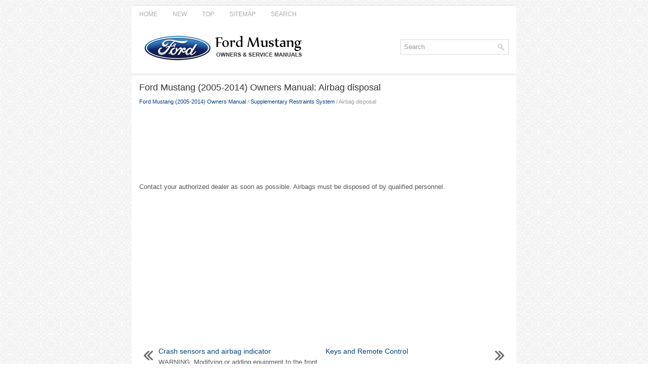

--- FILE ---
content_type: text/html
request_url: https://www.formust.com/airbag_disposal-18.html
body_size: 3066
content:
<!DOCTYPE html>
<html lang="en-US">

<head profile="http://gmpg.org/xfn/11">
<meta http-equiv="Content-Type" content="text/html; charset=utf-8">
<title>Ford Mustang (2005-2014) Owners Manual: Airbag disposal - Supplementary Restraints System</title>
<link rel="stylesheet" href="css/reset.css" type="text/css" media="screen, projection">
<link rel="stylesheet" href="css/defaults.css" type="text/css" media="screen, projection">
<link rel="stylesheet" href="style.css" type="text/css" media="screen, projection">
<link href="favicon.ico" rel="shortcut icon" type="image/x-icon" />
<meta name="viewport" content="width=device-width, initial-scale=1.0">
</head>

<body class="single single-post single-format-standard">

<div id="container">
	<div class="clearfix">
		<div class="menu-primary-container">
			<ul class="menus menu-primary sub-menu sf-js-enabled">
				<li><a href="/">Home</a></li>
				<li><a href="/new.html">New</a></li>
				<li><a href="/top.html">Top</a></li>
				<li><a href="/sitemap.html">Sitemap</a></li>
				<li><a href="/search.php">Search</a></li>
			</ul>
		</div>
		<!--.primary menu--></div>
	<div id="header">
		<div class="logo">
			<a href="/">
			<img src="images/logo.png" alt="Ford Mustang manuals" title="Ford Mustang manuals"></a>
		</div>
		<!-- .logo -->
		<div class="header-right">
			<div id="topsearch">
		<div id="search" title="Type and hit enter">
		<form method="get" id="searchform" action="/search.php">
		<input value="Search" name="q" id="s" onblur="if (this.value == '')  {this.value = 'Search';}" onfocus="if (this.value == 'Search') {this.value = '';}" type="text">
		<input type="hidden" name="cx" value="partner-pub-4191894785090842:6489001823" />
    	<input type="hidden" name="cof" value="FORID:11" />
    	<input type="hidden" name="ie" value="UTF-8" />
    	<input src="/images/search.png" style="border:0pt none; vertical-align: top; float:left" type="image">
		</form>
		</div>
				<!-- #search --></div>
		</div>
		<!-- .header-right --></div>
	<!-- #header -->
	<div class="clearfix">
		<div class="menu-secondary-container" style="height:3px;">
		</div>
		<!--.secondary menu--></div>
	<div id="main">
		<div id="content">
			<div class="post type-post status-publish format-standard hentry category-browsers category-computers category-featured tag-elements tag-sports post post-single clearfix">
				<h1 class="title">Ford Mustang (2005-2014) Owners Manual: Airbag disposal</h1>
				<div class="postmeta-primary"><div style="font-size:11px; text-decoration:none; margin-top:5px;"><a href="ford_mustang_2005_2014_owners_manual-1.html">Ford Mustang (2005-2014) Owners Manual</a> / <a href="supplementary_restraints_system-13.html">Supplementary Restraints System</a> /  Airbag disposal</div></div>
				<div class="entry clearfix">
					<p><script async src="https://pagead2.googlesyndication.com/pagead/js/adsbygoogle.js"></script>
<!-- formust.com top 120 adaptive -->
<ins class="adsbygoogle"
     style="display:block; height: 120px;"
     data-ad-client="ca-pub-4191894785090842"
     data-ad-slot="3626727402"></ins>
<script>
     (adsbygoogle = window.adsbygoogle || []).push({});
</script></p>
					<p><p>Contact your authorized dealer as soon as possible. Airbags must be
disposed of by qualified personnel.</p><ul></ul></table></ul><div style="clear:both"></div><div align="center"><script async src="https://pagead2.googlesyndication.com/pagead/js/adsbygoogle.js"></script>
<!-- formust.com bot adaptive -->
<ins class="adsbygoogle"
     style="display:block"
     data-ad-client="ca-pub-4191894785090842"
     data-ad-slot="5103460604"
     data-ad-format="auto"
     data-full-width-responsive="true"></ins>
<script>
     (adsbygoogle = window.adsbygoogle || []).push({});
</script></div>
<div style="width: calc(50% - 6px); margin:3px; float:left">
<h5 style="margin:5px 0"><a href="crash_sensors_and_airbag_indicator-17.html" style="text-decoration:none"><img src="images/previus.gif" alt="" border="0" style="float:left; margin-right:3px;"><span>Crash sensors and airbag indicator</span></a></h5>
   WARNING: Modifying or adding equipment to the front end of
your vehicle (including frame, bumper, front end body structure
and tow hooks) may affect the performance of the airbag system,
increasing th ...
   </p></div>
<div style="width: calc(50% - 6px); margin:3px; float:left">
<h5 style="margin:5px 0"><a href="keys_and_remote_control-19.html" style="text-decoration:none"><img src="images/next.gif" alt="" border="0" style="float:right; margin-left:3px;"><span>Keys and Remote Control</span></a></h5>
    ...
   </p></div>
<div style="clear:both"></div><div style="margin-top:0px;">
   <h5 style="margin:5px 0">Other materials:</h5><p><a href="cabin_air_filter-69.html"><span>Cabin air filter</span></a><br>
   	Note: Make sure you have a cabin air filter installed at all times. 
This
prevents foreign objects from entering the system. Running the system
without a filter in place could result in degradation or damage to the
system.

Your vehicle is equipped with a cabi ...
   	</p><p><a href="parking_brake_cable_tension_release-459.html"><span>Parking Brake Cable Tension Release</span></a><br>
   	1. CAUTION: If any component in the parking brake system requires 
	repair or if the
	rear axle housing (4010) is removed, the cable tension must be released.
	
Place the parking brake control (2780) in the released position.

	2. Remove the console. 
	

	3. W ...
   	</p><p><a href="removal-1461.html"><span>Removal</span></a><br>
   	WARNING: Always wear safety glasses when repairing an air bag 
		supplemental restraint
		system (SRS) vehicle and when handling an air bag module. This will 
		reduce the risk of injury
		in the event of an accidental deployment.

		WARNING: Carry a live air  ...
   	</p></div>
<script>
// <!--
document.write('<iframe src="counter.php?id=18" width=0 height=0 marginwidth=0 marginheight=0 scrolling=no frameborder=0></iframe>');
// -->

</script>
</p>
				</div>
			</div>
			<!-- #respond --></div>
		<!-- #content -->
		<!-- #sidebar-primary --></div>
	<!-- #main -->
	<div id="footer"><center>
		<div id="copyrights" align="center">
			© 2011-2026  Copyright www.formust.com
			<div style="margin-top:10px;"><!--LiveInternet counter--><script type="text/javascript"><!--
document.write("<a href='http://www.liveinternet.ru/click' "+
"target=_blank><img src='//counter.yadro.ru/hit?t24.2;r"+
escape(document.referrer)+((typeof(screen)=="undefined")?"":
";s"+screen.width+"*"+screen.height+"*"+(screen.colorDepth?
screen.colorDepth:screen.pixelDepth))+";u"+escape(document.URL)+
";h"+escape(document.title.substring(0,80))+";"+Math.random()+
"' alt='' title='LiveInternet: �������� ����� ���������� ��"+
" ��������' "+
"border='0' width='88' height='15'><\/a>")
//--></script><!--/LiveInternet-->
&nbsp;
<!--LiveInternet counter--><img id="licnt5525" width="0" height="0" style="border:0"
title=""
src="[data-uri]"
alt=""/><script>(function(d,s){d.getElementById("licnt5525").src=
"https://counter.yadro.ru/hit;encarall?t20.1;r"+escape(d.referrer)+
((typeof(s)=="undefined")?"":";s"+s.width+"*"+s.height+"*"+
(s.colorDepth?s.colorDepth:s.pixelDepth))+";u"+escape(d.URL)+
";h"+escape(d.title.substring(0,150))+";"+Math.random()})
(document,screen)</script><!--/LiveInternet--><br />0.0333</div>
		</div>
		</center>
		<!-- #copyrights -->
		<!-- #credits --></div>
	<!-- #footer --></div>

</body>

</html>

--- FILE ---
content_type: text/html; charset=utf-8
request_url: https://www.google.com/recaptcha/api2/aframe
body_size: 266
content:
<!DOCTYPE HTML><html><head><meta http-equiv="content-type" content="text/html; charset=UTF-8"></head><body><script nonce="Nd1TyQFbSAB-fgbw-_vRAA">/** Anti-fraud and anti-abuse applications only. See google.com/recaptcha */ try{var clients={'sodar':'https://pagead2.googlesyndication.com/pagead/sodar?'};window.addEventListener("message",function(a){try{if(a.source===window.parent){var b=JSON.parse(a.data);var c=clients[b['id']];if(c){var d=document.createElement('img');d.src=c+b['params']+'&rc='+(localStorage.getItem("rc::a")?sessionStorage.getItem("rc::b"):"");window.document.body.appendChild(d);sessionStorage.setItem("rc::e",parseInt(sessionStorage.getItem("rc::e")||0)+1);localStorage.setItem("rc::h",'1769234233244');}}}catch(b){}});window.parent.postMessage("_grecaptcha_ready", "*");}catch(b){}</script></body></html>